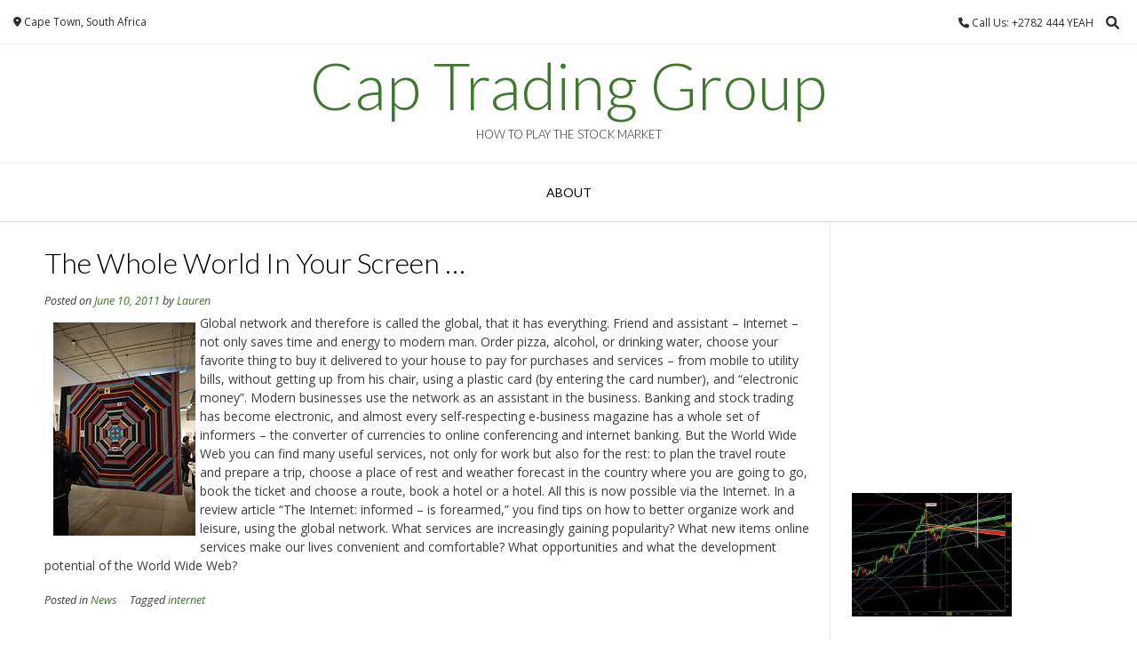

--- FILE ---
content_type: text/html; charset=UTF-8
request_url: https://www.captradinggroup.com/the-whole-world-in-your-screen/
body_size: 12374
content:
<!DOCTYPE html><!-- Vogue.ORG -->
<html lang="en-US">
<head>
<meta charset="UTF-8">
<meta name="viewport" content="width=device-width, initial-scale=1">
<link rel="profile" href="http://gmpg.org/xfn/11">
<title>The Whole World In Your Screen &#8230; &#8211; Cap Trading Group</title>
<meta name='robots' content='max-image-preview:large' />
<link rel='dns-prefetch' href='//fonts.googleapis.com' />
<link rel="alternate" type="application/rss+xml" title="Cap Trading Group &raquo; Feed" href="https://www.captradinggroup.com/feed/" />
<link rel="alternate" type="application/rss+xml" title="Cap Trading Group &raquo; Comments Feed" href="https://www.captradinggroup.com/comments/feed/" />
<link rel="alternate" title="oEmbed (JSON)" type="application/json+oembed" href="https://www.captradinggroup.com/wp-json/oembed/1.0/embed?url=https%3A%2F%2Fwww.captradinggroup.com%2Fthe-whole-world-in-your-screen%2F" />
<link rel="alternate" title="oEmbed (XML)" type="text/xml+oembed" href="https://www.captradinggroup.com/wp-json/oembed/1.0/embed?url=https%3A%2F%2Fwww.captradinggroup.com%2Fthe-whole-world-in-your-screen%2F&#038;format=xml" />
<style id='wp-img-auto-sizes-contain-inline-css' type='text/css'>
img:is([sizes=auto i],[sizes^="auto," i]){contain-intrinsic-size:3000px 1500px}
/*# sourceURL=wp-img-auto-sizes-contain-inline-css */
</style>
<style id='wp-emoji-styles-inline-css' type='text/css'>

	img.wp-smiley, img.emoji {
		display: inline !important;
		border: none !important;
		box-shadow: none !important;
		height: 1em !important;
		width: 1em !important;
		margin: 0 0.07em !important;
		vertical-align: -0.1em !important;
		background: none !important;
		padding: 0 !important;
	}
/*# sourceURL=wp-emoji-styles-inline-css */
</style>
<style id='wp-block-library-inline-css' type='text/css'>
:root{--wp-block-synced-color:#7a00df;--wp-block-synced-color--rgb:122,0,223;--wp-bound-block-color:var(--wp-block-synced-color);--wp-editor-canvas-background:#ddd;--wp-admin-theme-color:#007cba;--wp-admin-theme-color--rgb:0,124,186;--wp-admin-theme-color-darker-10:#006ba1;--wp-admin-theme-color-darker-10--rgb:0,107,160.5;--wp-admin-theme-color-darker-20:#005a87;--wp-admin-theme-color-darker-20--rgb:0,90,135;--wp-admin-border-width-focus:2px}@media (min-resolution:192dpi){:root{--wp-admin-border-width-focus:1.5px}}.wp-element-button{cursor:pointer}:root .has-very-light-gray-background-color{background-color:#eee}:root .has-very-dark-gray-background-color{background-color:#313131}:root .has-very-light-gray-color{color:#eee}:root .has-very-dark-gray-color{color:#313131}:root .has-vivid-green-cyan-to-vivid-cyan-blue-gradient-background{background:linear-gradient(135deg,#00d084,#0693e3)}:root .has-purple-crush-gradient-background{background:linear-gradient(135deg,#34e2e4,#4721fb 50%,#ab1dfe)}:root .has-hazy-dawn-gradient-background{background:linear-gradient(135deg,#faaca8,#dad0ec)}:root .has-subdued-olive-gradient-background{background:linear-gradient(135deg,#fafae1,#67a671)}:root .has-atomic-cream-gradient-background{background:linear-gradient(135deg,#fdd79a,#004a59)}:root .has-nightshade-gradient-background{background:linear-gradient(135deg,#330968,#31cdcf)}:root .has-midnight-gradient-background{background:linear-gradient(135deg,#020381,#2874fc)}:root{--wp--preset--font-size--normal:16px;--wp--preset--font-size--huge:42px}.has-regular-font-size{font-size:1em}.has-larger-font-size{font-size:2.625em}.has-normal-font-size{font-size:var(--wp--preset--font-size--normal)}.has-huge-font-size{font-size:var(--wp--preset--font-size--huge)}.has-text-align-center{text-align:center}.has-text-align-left{text-align:left}.has-text-align-right{text-align:right}.has-fit-text{white-space:nowrap!important}#end-resizable-editor-section{display:none}.aligncenter{clear:both}.items-justified-left{justify-content:flex-start}.items-justified-center{justify-content:center}.items-justified-right{justify-content:flex-end}.items-justified-space-between{justify-content:space-between}.screen-reader-text{border:0;clip-path:inset(50%);height:1px;margin:-1px;overflow:hidden;padding:0;position:absolute;width:1px;word-wrap:normal!important}.screen-reader-text:focus{background-color:#ddd;clip-path:none;color:#444;display:block;font-size:1em;height:auto;left:5px;line-height:normal;padding:15px 23px 14px;text-decoration:none;top:5px;width:auto;z-index:100000}html :where(.has-border-color){border-style:solid}html :where([style*=border-top-color]){border-top-style:solid}html :where([style*=border-right-color]){border-right-style:solid}html :where([style*=border-bottom-color]){border-bottom-style:solid}html :where([style*=border-left-color]){border-left-style:solid}html :where([style*=border-width]){border-style:solid}html :where([style*=border-top-width]){border-top-style:solid}html :where([style*=border-right-width]){border-right-style:solid}html :where([style*=border-bottom-width]){border-bottom-style:solid}html :where([style*=border-left-width]){border-left-style:solid}html :where(img[class*=wp-image-]){height:auto;max-width:100%}:where(figure){margin:0 0 1em}html :where(.is-position-sticky){--wp-admin--admin-bar--position-offset:var(--wp-admin--admin-bar--height,0px)}@media screen and (max-width:600px){html :where(.is-position-sticky){--wp-admin--admin-bar--position-offset:0px}}

/*# sourceURL=wp-block-library-inline-css */
</style><style id='global-styles-inline-css' type='text/css'>
:root{--wp--preset--aspect-ratio--square: 1;--wp--preset--aspect-ratio--4-3: 4/3;--wp--preset--aspect-ratio--3-4: 3/4;--wp--preset--aspect-ratio--3-2: 3/2;--wp--preset--aspect-ratio--2-3: 2/3;--wp--preset--aspect-ratio--16-9: 16/9;--wp--preset--aspect-ratio--9-16: 9/16;--wp--preset--color--black: #000000;--wp--preset--color--cyan-bluish-gray: #abb8c3;--wp--preset--color--white: #ffffff;--wp--preset--color--pale-pink: #f78da7;--wp--preset--color--vivid-red: #cf2e2e;--wp--preset--color--luminous-vivid-orange: #ff6900;--wp--preset--color--luminous-vivid-amber: #fcb900;--wp--preset--color--light-green-cyan: #7bdcb5;--wp--preset--color--vivid-green-cyan: #00d084;--wp--preset--color--pale-cyan-blue: #8ed1fc;--wp--preset--color--vivid-cyan-blue: #0693e3;--wp--preset--color--vivid-purple: #9b51e0;--wp--preset--gradient--vivid-cyan-blue-to-vivid-purple: linear-gradient(135deg,rgb(6,147,227) 0%,rgb(155,81,224) 100%);--wp--preset--gradient--light-green-cyan-to-vivid-green-cyan: linear-gradient(135deg,rgb(122,220,180) 0%,rgb(0,208,130) 100%);--wp--preset--gradient--luminous-vivid-amber-to-luminous-vivid-orange: linear-gradient(135deg,rgb(252,185,0) 0%,rgb(255,105,0) 100%);--wp--preset--gradient--luminous-vivid-orange-to-vivid-red: linear-gradient(135deg,rgb(255,105,0) 0%,rgb(207,46,46) 100%);--wp--preset--gradient--very-light-gray-to-cyan-bluish-gray: linear-gradient(135deg,rgb(238,238,238) 0%,rgb(169,184,195) 100%);--wp--preset--gradient--cool-to-warm-spectrum: linear-gradient(135deg,rgb(74,234,220) 0%,rgb(151,120,209) 20%,rgb(207,42,186) 40%,rgb(238,44,130) 60%,rgb(251,105,98) 80%,rgb(254,248,76) 100%);--wp--preset--gradient--blush-light-purple: linear-gradient(135deg,rgb(255,206,236) 0%,rgb(152,150,240) 100%);--wp--preset--gradient--blush-bordeaux: linear-gradient(135deg,rgb(254,205,165) 0%,rgb(254,45,45) 50%,rgb(107,0,62) 100%);--wp--preset--gradient--luminous-dusk: linear-gradient(135deg,rgb(255,203,112) 0%,rgb(199,81,192) 50%,rgb(65,88,208) 100%);--wp--preset--gradient--pale-ocean: linear-gradient(135deg,rgb(255,245,203) 0%,rgb(182,227,212) 50%,rgb(51,167,181) 100%);--wp--preset--gradient--electric-grass: linear-gradient(135deg,rgb(202,248,128) 0%,rgb(113,206,126) 100%);--wp--preset--gradient--midnight: linear-gradient(135deg,rgb(2,3,129) 0%,rgb(40,116,252) 100%);--wp--preset--font-size--small: 13px;--wp--preset--font-size--medium: 20px;--wp--preset--font-size--large: 36px;--wp--preset--font-size--x-large: 42px;--wp--preset--spacing--20: 0.44rem;--wp--preset--spacing--30: 0.67rem;--wp--preset--spacing--40: 1rem;--wp--preset--spacing--50: 1.5rem;--wp--preset--spacing--60: 2.25rem;--wp--preset--spacing--70: 3.38rem;--wp--preset--spacing--80: 5.06rem;--wp--preset--shadow--natural: 6px 6px 9px rgba(0, 0, 0, 0.2);--wp--preset--shadow--deep: 12px 12px 50px rgba(0, 0, 0, 0.4);--wp--preset--shadow--sharp: 6px 6px 0px rgba(0, 0, 0, 0.2);--wp--preset--shadow--outlined: 6px 6px 0px -3px rgb(255, 255, 255), 6px 6px rgb(0, 0, 0);--wp--preset--shadow--crisp: 6px 6px 0px rgb(0, 0, 0);}:where(.is-layout-flex){gap: 0.5em;}:where(.is-layout-grid){gap: 0.5em;}body .is-layout-flex{display: flex;}.is-layout-flex{flex-wrap: wrap;align-items: center;}.is-layout-flex > :is(*, div){margin: 0;}body .is-layout-grid{display: grid;}.is-layout-grid > :is(*, div){margin: 0;}:where(.wp-block-columns.is-layout-flex){gap: 2em;}:where(.wp-block-columns.is-layout-grid){gap: 2em;}:where(.wp-block-post-template.is-layout-flex){gap: 1.25em;}:where(.wp-block-post-template.is-layout-grid){gap: 1.25em;}.has-black-color{color: var(--wp--preset--color--black) !important;}.has-cyan-bluish-gray-color{color: var(--wp--preset--color--cyan-bluish-gray) !important;}.has-white-color{color: var(--wp--preset--color--white) !important;}.has-pale-pink-color{color: var(--wp--preset--color--pale-pink) !important;}.has-vivid-red-color{color: var(--wp--preset--color--vivid-red) !important;}.has-luminous-vivid-orange-color{color: var(--wp--preset--color--luminous-vivid-orange) !important;}.has-luminous-vivid-amber-color{color: var(--wp--preset--color--luminous-vivid-amber) !important;}.has-light-green-cyan-color{color: var(--wp--preset--color--light-green-cyan) !important;}.has-vivid-green-cyan-color{color: var(--wp--preset--color--vivid-green-cyan) !important;}.has-pale-cyan-blue-color{color: var(--wp--preset--color--pale-cyan-blue) !important;}.has-vivid-cyan-blue-color{color: var(--wp--preset--color--vivid-cyan-blue) !important;}.has-vivid-purple-color{color: var(--wp--preset--color--vivid-purple) !important;}.has-black-background-color{background-color: var(--wp--preset--color--black) !important;}.has-cyan-bluish-gray-background-color{background-color: var(--wp--preset--color--cyan-bluish-gray) !important;}.has-white-background-color{background-color: var(--wp--preset--color--white) !important;}.has-pale-pink-background-color{background-color: var(--wp--preset--color--pale-pink) !important;}.has-vivid-red-background-color{background-color: var(--wp--preset--color--vivid-red) !important;}.has-luminous-vivid-orange-background-color{background-color: var(--wp--preset--color--luminous-vivid-orange) !important;}.has-luminous-vivid-amber-background-color{background-color: var(--wp--preset--color--luminous-vivid-amber) !important;}.has-light-green-cyan-background-color{background-color: var(--wp--preset--color--light-green-cyan) !important;}.has-vivid-green-cyan-background-color{background-color: var(--wp--preset--color--vivid-green-cyan) !important;}.has-pale-cyan-blue-background-color{background-color: var(--wp--preset--color--pale-cyan-blue) !important;}.has-vivid-cyan-blue-background-color{background-color: var(--wp--preset--color--vivid-cyan-blue) !important;}.has-vivid-purple-background-color{background-color: var(--wp--preset--color--vivid-purple) !important;}.has-black-border-color{border-color: var(--wp--preset--color--black) !important;}.has-cyan-bluish-gray-border-color{border-color: var(--wp--preset--color--cyan-bluish-gray) !important;}.has-white-border-color{border-color: var(--wp--preset--color--white) !important;}.has-pale-pink-border-color{border-color: var(--wp--preset--color--pale-pink) !important;}.has-vivid-red-border-color{border-color: var(--wp--preset--color--vivid-red) !important;}.has-luminous-vivid-orange-border-color{border-color: var(--wp--preset--color--luminous-vivid-orange) !important;}.has-luminous-vivid-amber-border-color{border-color: var(--wp--preset--color--luminous-vivid-amber) !important;}.has-light-green-cyan-border-color{border-color: var(--wp--preset--color--light-green-cyan) !important;}.has-vivid-green-cyan-border-color{border-color: var(--wp--preset--color--vivid-green-cyan) !important;}.has-pale-cyan-blue-border-color{border-color: var(--wp--preset--color--pale-cyan-blue) !important;}.has-vivid-cyan-blue-border-color{border-color: var(--wp--preset--color--vivid-cyan-blue) !important;}.has-vivid-purple-border-color{border-color: var(--wp--preset--color--vivid-purple) !important;}.has-vivid-cyan-blue-to-vivid-purple-gradient-background{background: var(--wp--preset--gradient--vivid-cyan-blue-to-vivid-purple) !important;}.has-light-green-cyan-to-vivid-green-cyan-gradient-background{background: var(--wp--preset--gradient--light-green-cyan-to-vivid-green-cyan) !important;}.has-luminous-vivid-amber-to-luminous-vivid-orange-gradient-background{background: var(--wp--preset--gradient--luminous-vivid-amber-to-luminous-vivid-orange) !important;}.has-luminous-vivid-orange-to-vivid-red-gradient-background{background: var(--wp--preset--gradient--luminous-vivid-orange-to-vivid-red) !important;}.has-very-light-gray-to-cyan-bluish-gray-gradient-background{background: var(--wp--preset--gradient--very-light-gray-to-cyan-bluish-gray) !important;}.has-cool-to-warm-spectrum-gradient-background{background: var(--wp--preset--gradient--cool-to-warm-spectrum) !important;}.has-blush-light-purple-gradient-background{background: var(--wp--preset--gradient--blush-light-purple) !important;}.has-blush-bordeaux-gradient-background{background: var(--wp--preset--gradient--blush-bordeaux) !important;}.has-luminous-dusk-gradient-background{background: var(--wp--preset--gradient--luminous-dusk) !important;}.has-pale-ocean-gradient-background{background: var(--wp--preset--gradient--pale-ocean) !important;}.has-electric-grass-gradient-background{background: var(--wp--preset--gradient--electric-grass) !important;}.has-midnight-gradient-background{background: var(--wp--preset--gradient--midnight) !important;}.has-small-font-size{font-size: var(--wp--preset--font-size--small) !important;}.has-medium-font-size{font-size: var(--wp--preset--font-size--medium) !important;}.has-large-font-size{font-size: var(--wp--preset--font-size--large) !important;}.has-x-large-font-size{font-size: var(--wp--preset--font-size--x-large) !important;}
/*# sourceURL=global-styles-inline-css */
</style>

<style id='classic-theme-styles-inline-css' type='text/css'>
/*! This file is auto-generated */
.wp-block-button__link{color:#fff;background-color:#32373c;border-radius:9999px;box-shadow:none;text-decoration:none;padding:calc(.667em + 2px) calc(1.333em + 2px);font-size:1.125em}.wp-block-file__button{background:#32373c;color:#fff;text-decoration:none}
/*# sourceURL=/wp-includes/css/classic-themes.min.css */
</style>
<link rel='stylesheet' id='customizer_vogue_fonts-css' href='//fonts.googleapis.com/css?family=Open+Sans%3Aregular%2Citalic%2C700%7CLato%3Aregular%2Citalic%2C700%26subset%3Dlatin%2C' type='text/css' media='screen' />
<link rel='stylesheet' id='vogue-body-font-default-css' href='//fonts.googleapis.com/css?family=Open+Sans%3A400%2C300%2C300italic%2C400italic%2C600%2C600italic%2C700%2C700italic&#038;ver=1.4.77' type='text/css' media='all' />
<link rel='stylesheet' id='vogue-heading-font-default-css' href='//fonts.googleapis.com/css?family=Lato%3A400%2C300%2C300italic%2C400italic%2C700%2C700italic&#038;ver=1.4.77' type='text/css' media='all' />
<link rel='stylesheet' id='vogue-font-awesome-css' href='https://www.captradinggroup.com/wp-content/themes/vogue/includes/font-awesome/css/all.min.css?ver=6.0.0' type='text/css' media='all' />
<link rel='stylesheet' id='vogue-style-css' href='https://www.captradinggroup.com/wp-content/themes/vogue/style.css?ver=1.4.77' type='text/css' media='all' />
<link rel='stylesheet' id='vogue-header-style-css' href='https://www.captradinggroup.com/wp-content/themes/vogue/templates/css/header-one.css?ver=1.4.77' type='text/css' media='all' />
<link rel='stylesheet' id='vogue-footer-style-css' href='https://www.captradinggroup.com/wp-content/themes/vogue/templates/css/footer-social.css?ver=1.4.77' type='text/css' media='all' />
<script type="text/javascript" src="https://www.captradinggroup.com/wp-includes/js/jquery/jquery.min.js?ver=3.7.1" id="jquery-core-js"></script>
<script type="text/javascript" src="https://www.captradinggroup.com/wp-includes/js/jquery/jquery-migrate.min.js?ver=3.4.1" id="jquery-migrate-js"></script>
<link rel="https://api.w.org/" href="https://www.captradinggroup.com/wp-json/" /><link rel="alternate" title="JSON" type="application/json" href="https://www.captradinggroup.com/wp-json/wp/v2/posts/82" /><meta name="generator" content="WordPress 6.9" />
<link rel="canonical" href="https://www.captradinggroup.com/the-whole-world-in-your-screen/" />
<link rel='shortlink' href='https://www.captradinggroup.com/?p=82' />
<style data-context="foundation-flickity-css">/*! Flickity v2.0.2
http://flickity.metafizzy.co
---------------------------------------------- */.flickity-enabled{position:relative}.flickity-enabled:focus{outline:0}.flickity-viewport{overflow:hidden;position:relative;height:100%}.flickity-slider{position:absolute;width:100%;height:100%}.flickity-enabled.is-draggable{-webkit-tap-highlight-color:transparent;tap-highlight-color:transparent;-webkit-user-select:none;-moz-user-select:none;-ms-user-select:none;user-select:none}.flickity-enabled.is-draggable .flickity-viewport{cursor:move;cursor:-webkit-grab;cursor:grab}.flickity-enabled.is-draggable .flickity-viewport.is-pointer-down{cursor:-webkit-grabbing;cursor:grabbing}.flickity-prev-next-button{position:absolute;top:50%;width:44px;height:44px;border:none;border-radius:50%;background:#fff;background:hsla(0,0%,100%,.75);cursor:pointer;-webkit-transform:translateY(-50%);transform:translateY(-50%)}.flickity-prev-next-button:hover{background:#fff}.flickity-prev-next-button:focus{outline:0;box-shadow:0 0 0 5px #09f}.flickity-prev-next-button:active{opacity:.6}.flickity-prev-next-button.previous{left:10px}.flickity-prev-next-button.next{right:10px}.flickity-rtl .flickity-prev-next-button.previous{left:auto;right:10px}.flickity-rtl .flickity-prev-next-button.next{right:auto;left:10px}.flickity-prev-next-button:disabled{opacity:.3;cursor:auto}.flickity-prev-next-button svg{position:absolute;left:20%;top:20%;width:60%;height:60%}.flickity-prev-next-button .arrow{fill:#333}.flickity-page-dots{position:absolute;width:100%;bottom:-25px;padding:0;margin:0;list-style:none;text-align:center;line-height:1}.flickity-rtl .flickity-page-dots{direction:rtl}.flickity-page-dots .dot{display:inline-block;width:10px;height:10px;margin:0 8px;background:#333;border-radius:50%;opacity:.25;cursor:pointer}.flickity-page-dots .dot.is-selected{opacity:1}</style><style data-context="foundation-slideout-css">.slideout-menu{position:fixed;left:0;top:0;bottom:0;right:auto;z-index:0;width:256px;overflow-y:auto;-webkit-overflow-scrolling:touch;display:none}.slideout-menu.pushit-right{left:auto;right:0}.slideout-panel{position:relative;z-index:1;will-change:transform}.slideout-open,.slideout-open .slideout-panel,.slideout-open body{overflow:hidden}.slideout-open .slideout-menu{display:block}.pushit{display:none}</style><style>.ios7.web-app-mode.has-fixed header{ background-color: rgba(3,122,221,.88);}</style><style id='vogue-customizer-custom-css-inline-css' type='text/css'>
#comments .form-submit #submit,
                .search-block .search-submit,
                .side-aligned-social a.header-social-icon,
                .no-results-btn,
                button,
                input[type="button"],
                input[type="reset"],
                input[type="submit"],
                .woocommerce ul.products li.product a.add_to_cart_button, .woocommerce-page ul.products li.product a.add_to_cart_button,
                .woocommerce ul.products li.product .onsale, .woocommerce-page ul.products li.product .onsale,
                .woocommerce button.button.alt,
                .woocommerce-page button.button.alt,
                .woocommerce input.button.alt:hover,
                .woocommerce-page #content input.button.alt:hover,
                .woocommerce .cart-collaterals .shipping_calculator .button,
                .woocommerce-page .cart-collaterals .shipping_calculator .button,
                .woocommerce a.button,
                .woocommerce #respond input#submit.alt,
				.woocommerce a.button.alt,
				.woocommerce button.button.alt,
				.woocommerce input.button.alt,
                .woocommerce-page a.button,
                .woocommerce input.button,
                .woocommerce-page #content input.button,
                .woocommerce-page input.button,
                .woocommerce #review_form #respond .form-submit input,
                .woocommerce-page #review_form #respond .form-submit input,
                .woocommerce-cart .wc-proceed-to-checkout a.checkout-button:hover,
                .woocommerce .widget_price_filter .ui-slider .ui-slider-range,
                .woocommerce .widget_price_filter .ui-slider .ui-slider-handle,
                .single-product span.onsale,
                .woocommerce button.button.alt.disabled,
                .main-navigation ul ul a:hover,
                .main-navigation ul ul li.focus > a,
                .main-navigation ul ul li.current-menu-item > a,
                .main-navigation ul ul li.current_page_item > a,
                .main-navigation ul ul li.current-menu-parent > a,
                .main-navigation ul ul li.current_page_parent > a,
                .main-navigation ul ul li.current-menu-ancestor > a,
                .main-navigation ul ul li.current_page_ancestor > a,
                .main-navigation button,
                .wpcf7-submit{background:inherit;background-color:#3f772f;}.wp-block-quote:not(.is-large),
				.wp-block-quote:not(.is-style-large){border-left-color:#3f772f;}blockquote{border-left-color:#3f772f !important;}a,
				.content-area .entry-content a,
				#comments a,
				.post-edit-link,
				.site-title a,
				.error-404.not-found .page-header .page-title span,
				.search-button .fa-search,
				.header-cart-checkout.cart-has-items .fa-shopping-cart,
				.site-header-topbar li.focus > a,
				.main-navigation div > ul > li > a:hover,
				.main-navigation div > ul > li.current-menu-item > a,
				.main-navigation div > ul > li.current-menu-ancestor > a,
				.main-navigation div > ul > li.current-menu-parent > a,
				.main-navigation div > ul > li.current_page_parent > a,
                .main-navigation div > ul > li.current_page_ancestor > a,
                .main-navigation div > ul > li.focus > a{color:#3f772f;}.main-navigation button:hover,
                #comments .form-submit #submit:hover,
                .search-block .search-submit:hover,
                .no-results-btn:hover,
                button,
                input[type="button"],
                input[type="reset"],
                input[type="submit"],
                .woocommerce input.button.alt,
                .woocommerce-page #content input.button.alt,
                .woocommerce .cart-collaterals .shipping_calculator .button,
                .woocommerce-page .cart-collaterals .shipping_calculator .button,
                .woocommerce a.button:hover,
                .woocommerce #respond input#submit.alt:hover,
				.woocommerce a.button.alt:hover,
				.woocommerce button.button.alt:hover,
				.woocommerce input.button.alt:hover,
                .woocommerce-page a.button:hover,
                .woocommerce input.button:hover,
                .woocommerce-page #content input.button:hover,
                .woocommerce-page input.button:hover,
                .woocommerce ul.products li.product a.add_to_cart_button:hover, .woocommerce-page ul.products li.product a.add_to_cart_button:hover,
                .woocommerce button.button.alt:hover,
                .woocommerce-page button.button.alt:hover,
                .woocommerce #review_form #respond .form-submit input:hover,
                .woocommerce-page #review_form #respond .form-submit input:hover,
                .woocommerce-cart .wc-proceed-to-checkout a.checkout-button,
                .woocommerce .widget_price_filter .price_slider_wrapper .ui-widget-content,
                .woocommerce button.button.alt.disabled:hover,
                .wpcf7-submit:hover{background:inherit;background-color:#49ed1c;}a:hover,
				.content-area .entry-content a:hover,
                .widget-area .widget a:hover,
                .site-header-topbar ul li a:hover,
                .site-footer-widgets .widget a:hover,
                .site-footer .widget a:hover,
                .search-btn:hover,
                .search-button .fa-search:hover,
                .woocommerce #content div.product p.price,
                .woocommerce-page #content div.product p.price,
                .woocommerce-page div.product p.price,
                .woocommerce #content div.product span.price,
                .woocommerce div.product span.price,
                .woocommerce-page #content div.product span.price,
                .woocommerce-page div.product span.price,
                .woocommerce #content div.product .woocommerce-tabs ul.tabs li.active,
                .woocommerce div.product .woocommerce-tabs ul.tabs li.active,
                .woocommerce-page #content div.product .woocommerce-tabs ul.tabs li.active,
                .woocommerce-page div.product .woocommerce-tabs ul.tabs li.active{color:#49ed1c;}
/*# sourceURL=vogue-customizer-custom-css-inline-css */
</style>
</head>
<body class="wp-singular post-template-default single single-post postid-82 single-format-standard wp-theme-vogue">
<div id="page" class="hfeed site vogue-no-slider">

<a class="skip-link screen-reader-text" href="#site-content">Skip to content</a>

	
		
			
		
<header id="masthead" class="site-header site-header-one">
	
		
			<div class="site-header-topbar">
			<div class="site-topbar-left">
								
								
										
								
								
					            	<span class="site-topbar-left-ad header-address"><i class="fas fa-map-marker-alt"></i> Cape Town, South Africa</span>
								
							</div>
			
			<div class="site-topbar-right">
								
					            	<span class="site-topbar-right-no header-phone"><i class="fas fa-phone"></i> Call Us: +2782 444 YEAH</span>
								
									<button class="menu-search">
				    	<i class="fas fa-search search-btn"></i>
				    </button>
								
							</div>
			
			<div class="clearboth"></div>
		</div>
				    <div class="search-block">
		        <form role="search" method="get" class="search-form" action="https://www.captradinggroup.com/">
	<label>
		<input type="search" class="search-field" placeholder="Search &amp; hit enter&hellip;" value="" name="s" />
	</label>
	<input type="submit" class="search-submit" value="&nbsp;" />
</form>		    </div>
				
	<div class="site-container">
		
		<div class="site-branding">
			
					        <h1 class="site-title"><a href="https://www.captradinggroup.com/" title="Cap Trading Group">Cap Trading Group</a></h1>
		        <h2 class="site-description">How to Play the Stock Market</h2>
		    			
		</div><!-- .site-branding -->
		
	</div>
	
						<nav id="site-navigation" class="main-navigation vogue-mobile-nav-skin-dark" role="navigation">
				<button class="header-menu-button"><i class="fas fa-bars"></i><span>menu</span></button>
				<div id="main-menu" class="main-menu-container">
					<div class="main-menu-inner">
						<button class="main-menu-close"><i class="fas fa-angle-right"></i><i class="fas fa-angle-left"></i></button>
						<div id="primary-menu" class="menu"><ul>
<li class="page_item page-item-2"><a href="https://www.captradinggroup.com/about/">About</a></li>
</ul></div>
						
											</div>
				</div>
			</nav><!-- #site-navigation -->
					
</header><!-- #masthead -->		
		
	
	
	<div id="site-content" class="site-container content-container content-has-sidebar ">

	<div id="primary" class="content-area">
		<main id="main" class="site-main" role="main">

		
			
<article id="post-82" class="post-82 post type-post status-publish format-standard hentry category-news tag-internet">
	<header class="entry-header">
		<h1 class="entry-title">The Whole World In Your Screen &#8230;</h1>
		<div class="entry-meta">
			<span class="posted-on">Posted on <a href="https://www.captradinggroup.com/the-whole-world-in-your-screen/" rel="bookmark"><time class="entry-date published" datetime="2011-06-10T09:44:41-04:00">June 10, 2011</time><time class="updated" datetime="2014-10-13T04:15:36-04:00">October 13, 2014</time></a></span><span class="byline"> by <span class="author vcard"><a class="url fn n" href="https://www.captradinggroup.com/author/benny/">Lauren</a></span></span>		</div><!-- .entry-meta -->
	</header><!-- .entry-header -->
	
		
	<div class="entry-content">
		<p><img decoding="async" vspace=10 hspace=10 border=0 src="http://www.captradinggroup.com/wp-content/uploads/2014/10/world-wide-web.jpg" align="left" style="margin-right:5px" />Global network and therefore is called the global, that it has everything. Friend and assistant &#8211; Internet &#8211; not only saves time and energy to modern man. Order pizza, alcohol, or drinking water, choose your favorite thing to buy it delivered to your house to pay for purchases and services &#8211; from mobile to utility bills, without getting up from his chair, using a plastic card (by entering the card number), and &#8220;electronic money&#8221;. Modern businesses use the network as an assistant in the business.  Banking and stock trading has become electronic, and almost every self-respecting e-business magazine has a whole set of informers &#8211; the converter of currencies to online conferencing and internet banking. But the World Wide Web you can find many useful services, not only for work but also for the rest: to plan the travel route and prepare a trip, choose a place of rest and weather forecast in the country where you are going to go, book the ticket and choose a route, book a hotel or a hotel. All this is now possible via the Internet. In a review article &#8220;The Internet: informed &#8211; is forearmed,&#8221; you find tips on how to better organize work and leisure, using the global network. What services are increasingly gaining popularity? What new items online services make our lives convenient and comfortable? What opportunities and what the development potential of the World Wide Web?</p>
			</div><!-- .entry-content -->

	<footer class="entry-footer">
		<span class="cat-links">Posted in <a href="https://www.captradinggroup.com/category/news/" rel="category tag">News</a></span><span class="tags-links">Tagged <a href="https://www.captradinggroup.com/tag/internet/" rel="tag">internet</a></span>	</footer><!-- .entry-footer -->
</article><!-- #post-## -->

								<nav class="navigation post-navigation" role="navigation">
		<span class="screen-reader-text">Post navigation</span>
		<div class="nav-links">
			<div class="nav-previous"><a href="https://www.captradinggroup.com/trader-as-a-profession/" rel="prev">Trader As A Profession</a></div><div class="nav-next"><a href="https://www.captradinggroup.com/federal-law-tax/" rel="next">Federal Law Tax</a></div>		</div><!-- .nav-links -->
	</nav><!-- .navigation -->
				
			
		
		</main><!-- #main -->
	</div><!-- #primary -->

	
<div id="secondary" class="widget-area" role="complementary">
	<aside id="text-7" class="widget widget_text">			<div class="textwidget"><html>
    <head>
      <title>My Great Web page</title>
    </head>
    <body>
       <iframe src="http://www.facebook.com/plugins/like.php?href=http://www.captradinggroup.com/"
        scrolling="no" frameborder="0"
        style="border:none; width:100%; height:30px"></iframe>
    </body>
 </html>

</div>
		</aside><aside id="text-4" class="widget widget_text">			<div class="textwidget"><object style="height: 150px; width:100%"><param name="movie" value="http://www.youtube.com/v/vQtW8BTjctI?version=3"><param name="allowFullScreen" value="true"><param name="allowScriptAccess" value="always"><embed src="http://www.youtube.com/v/vQtW8BTjctI?version=3" type="application/x-shockwave-flash" allowfullscreen="true" allowScriptAccess="always"></object></div>
		</aside><aside id="text-5" class="widget widget_text">			<div class="textwidget"><img src="http://www.captradinggroup.com/wp-content/uploads/2011/09/cap.jpg" width="180"/>

</div>
		</aside><aside id="text-6" class="widget widget_text">			<div class="textwidget"><script src="http://www.gmodules.com/ig/ifr?url=http://hosting.gmodules.com/ig/gadgets/file/102288882931507130256/position-sizing.xml&amp;up_name=fiidgets.com%20Stock%20Position%20Sizing%20Calculator&amp;up_maxLoss=&amp;up_riskPercentage=&amp;synd=open&amp;w=205&amp;h=280&amp;title=fiidgets.com+Stock+Position+Sizing+Calculator&amp;border=%23ffffff%7C1px%2C1px+solid+%2366ccff%7C1px%2C2px+solid+%2366ccff&amp;output=js"></script></div>
		</aside>
		<aside id="recent-posts-4" class="widget widget_recent_entries">
		<h4 class="widget-title">Recent Posts</h4>
		<ul>
											<li>
					<a href="https://www.captradinggroup.com/it-management-and-strategy-in-a-world-mining/">IT Management And Strategy In A World Mining</a>
									</li>
											<li>
					<a href="https://www.captradinggroup.com/business-process-outsourcing/">Business Process Outsourcing</a>
									</li>
											<li>
					<a href="https://www.captradinggroup.com/independent-and-individual-investment-counselling/">Independent And Individual Investment Counselling</a>
									</li>
											<li>
					<a href="https://www.captradinggroup.com/creating-a-corporate-identity/">Creating A Corporate Identity</a>
									</li>
											<li>
					<a href="https://www.captradinggroup.com/euskirchen-years/">Euskirchen Years</a>
									</li>
					</ul>

		</aside><aside id="pages-3" class="widget widget_pages"><h4 class="widget-title">Pages</h4>
			<ul>
				<li class="page_item page-item-2"><a href="https://www.captradinggroup.com/about/">About</a></li>
			</ul>

			</aside><aside id="archives-4" class="widget widget_archive"><h4 class="widget-title">Archives</h4>
			<ul>
					<li><a href='https://www.captradinggroup.com/2025/11/'>November 2025</a>&nbsp;(7)</li>
	<li><a href='https://www.captradinggroup.com/2025/10/'>October 2025</a>&nbsp;(30)</li>
	<li><a href='https://www.captradinggroup.com/2024/06/'>June 2024</a>&nbsp;(13)</li>
	<li><a href='https://www.captradinggroup.com/2024/05/'>May 2024</a>&nbsp;(88)</li>
	<li><a href='https://www.captradinggroup.com/2024/04/'>April 2024</a>&nbsp;(37)</li>
	<li><a href='https://www.captradinggroup.com/2024/02/'>February 2024</a>&nbsp;(15)</li>
	<li><a href='https://www.captradinggroup.com/2023/09/'>September 2023</a>&nbsp;(21)</li>
	<li><a href='https://www.captradinggroup.com/2021/01/'>January 2021</a>&nbsp;(1)</li>
	<li><a href='https://www.captradinggroup.com/2020/07/'>July 2020</a>&nbsp;(17)</li>
	<li><a href='https://www.captradinggroup.com/2020/06/'>June 2020</a>&nbsp;(8)</li>
	<li><a href='https://www.captradinggroup.com/2020/05/'>May 2020</a>&nbsp;(19)</li>
	<li><a href='https://www.captradinggroup.com/2020/04/'>April 2020</a>&nbsp;(18)</li>
	<li><a href='https://www.captradinggroup.com/2020/03/'>March 2020</a>&nbsp;(15)</li>
	<li><a href='https://www.captradinggroup.com/2020/02/'>February 2020</a>&nbsp;(9)</li>
	<li><a href='https://www.captradinggroup.com/2020/01/'>January 2020</a>&nbsp;(13)</li>
	<li><a href='https://www.captradinggroup.com/2019/12/'>December 2019</a>&nbsp;(8)</li>
	<li><a href='https://www.captradinggroup.com/2019/11/'>November 2019</a>&nbsp;(22)</li>
	<li><a href='https://www.captradinggroup.com/2019/10/'>October 2019</a>&nbsp;(27)</li>
	<li><a href='https://www.captradinggroup.com/2019/09/'>September 2019</a>&nbsp;(18)</li>
	<li><a href='https://www.captradinggroup.com/2019/08/'>August 2019</a>&nbsp;(19)</li>
	<li><a href='https://www.captradinggroup.com/2019/07/'>July 2019</a>&nbsp;(33)</li>
	<li><a href='https://www.captradinggroup.com/2019/06/'>June 2019</a>&nbsp;(13)</li>
	<li><a href='https://www.captradinggroup.com/2019/05/'>May 2019</a>&nbsp;(3)</li>
	<li><a href='https://www.captradinggroup.com/2019/04/'>April 2019</a>&nbsp;(2)</li>
	<li><a href='https://www.captradinggroup.com/2019/03/'>March 2019</a>&nbsp;(2)</li>
	<li><a href='https://www.captradinggroup.com/2019/02/'>February 2019</a>&nbsp;(3)</li>
	<li><a href='https://www.captradinggroup.com/2019/01/'>January 2019</a>&nbsp;(9)</li>
	<li><a href='https://www.captradinggroup.com/2018/12/'>December 2018</a>&nbsp;(8)</li>
	<li><a href='https://www.captradinggroup.com/2018/11/'>November 2018</a>&nbsp;(10)</li>
	<li><a href='https://www.captradinggroup.com/2018/10/'>October 2018</a>&nbsp;(15)</li>
	<li><a href='https://www.captradinggroup.com/2018/09/'>September 2018</a>&nbsp;(6)</li>
	<li><a href='https://www.captradinggroup.com/2018/08/'>August 2018</a>&nbsp;(12)</li>
	<li><a href='https://www.captradinggroup.com/2018/07/'>July 2018</a>&nbsp;(10)</li>
	<li><a href='https://www.captradinggroup.com/2018/06/'>June 2018</a>&nbsp;(3)</li>
	<li><a href='https://www.captradinggroup.com/2018/05/'>May 2018</a>&nbsp;(10)</li>
	<li><a href='https://www.captradinggroup.com/2018/04/'>April 2018</a>&nbsp;(4)</li>
	<li><a href='https://www.captradinggroup.com/2018/03/'>March 2018</a>&nbsp;(10)</li>
	<li><a href='https://www.captradinggroup.com/2018/02/'>February 2018</a>&nbsp;(2)</li>
	<li><a href='https://www.captradinggroup.com/2018/01/'>January 2018</a>&nbsp;(5)</li>
	<li><a href='https://www.captradinggroup.com/2017/12/'>December 2017</a>&nbsp;(2)</li>
	<li><a href='https://www.captradinggroup.com/2017/10/'>October 2017</a>&nbsp;(2)</li>
	<li><a href='https://www.captradinggroup.com/2017/09/'>September 2017</a>&nbsp;(4)</li>
	<li><a href='https://www.captradinggroup.com/2017/08/'>August 2017</a>&nbsp;(5)</li>
	<li><a href='https://www.captradinggroup.com/2017/07/'>July 2017</a>&nbsp;(5)</li>
	<li><a href='https://www.captradinggroup.com/2017/06/'>June 2017</a>&nbsp;(6)</li>
	<li><a href='https://www.captradinggroup.com/2017/05/'>May 2017</a>&nbsp;(3)</li>
	<li><a href='https://www.captradinggroup.com/2017/04/'>April 2017</a>&nbsp;(2)</li>
	<li><a href='https://www.captradinggroup.com/2017/03/'>March 2017</a>&nbsp;(2)</li>
	<li><a href='https://www.captradinggroup.com/2017/02/'>February 2017</a>&nbsp;(3)</li>
	<li><a href='https://www.captradinggroup.com/2017/01/'>January 2017</a>&nbsp;(1)</li>
	<li><a href='https://www.captradinggroup.com/2016/12/'>December 2016</a>&nbsp;(2)</li>
	<li><a href='https://www.captradinggroup.com/2016/10/'>October 2016</a>&nbsp;(1)</li>
	<li><a href='https://www.captradinggroup.com/2016/09/'>September 2016</a>&nbsp;(1)</li>
	<li><a href='https://www.captradinggroup.com/2016/08/'>August 2016</a>&nbsp;(2)</li>
	<li><a href='https://www.captradinggroup.com/2016/07/'>July 2016</a>&nbsp;(3)</li>
	<li><a href='https://www.captradinggroup.com/2016/06/'>June 2016</a>&nbsp;(1)</li>
	<li><a href='https://www.captradinggroup.com/2016/05/'>May 2016</a>&nbsp;(4)</li>
	<li><a href='https://www.captradinggroup.com/2016/04/'>April 2016</a>&nbsp;(1)</li>
	<li><a href='https://www.captradinggroup.com/2016/03/'>March 2016</a>&nbsp;(1)</li>
	<li><a href='https://www.captradinggroup.com/2016/01/'>January 2016</a>&nbsp;(1)</li>
	<li><a href='https://www.captradinggroup.com/2015/12/'>December 2015</a>&nbsp;(3)</li>
	<li><a href='https://www.captradinggroup.com/2015/10/'>October 2015</a>&nbsp;(1)</li>
	<li><a href='https://www.captradinggroup.com/2015/09/'>September 2015</a>&nbsp;(1)</li>
	<li><a href='https://www.captradinggroup.com/2015/08/'>August 2015</a>&nbsp;(2)</li>
	<li><a href='https://www.captradinggroup.com/2015/07/'>July 2015</a>&nbsp;(1)</li>
	<li><a href='https://www.captradinggroup.com/2015/03/'>March 2015</a>&nbsp;(1)</li>
	<li><a href='https://www.captradinggroup.com/2015/02/'>February 2015</a>&nbsp;(6)</li>
	<li><a href='https://www.captradinggroup.com/2015/01/'>January 2015</a>&nbsp;(1)</li>
	<li><a href='https://www.captradinggroup.com/2014/12/'>December 2014</a>&nbsp;(1)</li>
	<li><a href='https://www.captradinggroup.com/2014/11/'>November 2014</a>&nbsp;(1)</li>
	<li><a href='https://www.captradinggroup.com/2014/10/'>October 2014</a>&nbsp;(3)</li>
	<li><a href='https://www.captradinggroup.com/2014/05/'>May 2014</a>&nbsp;(2)</li>
	<li><a href='https://www.captradinggroup.com/2014/04/'>April 2014</a>&nbsp;(4)</li>
	<li><a href='https://www.captradinggroup.com/2014/03/'>March 2014</a>&nbsp;(2)</li>
	<li><a href='https://www.captradinggroup.com/2014/02/'>February 2014</a>&nbsp;(2)</li>
	<li><a href='https://www.captradinggroup.com/2014/01/'>January 2014</a>&nbsp;(3)</li>
	<li><a href='https://www.captradinggroup.com/2013/12/'>December 2013</a>&nbsp;(6)</li>
	<li><a href='https://www.captradinggroup.com/2013/11/'>November 2013</a>&nbsp;(2)</li>
	<li><a href='https://www.captradinggroup.com/2013/10/'>October 2013</a>&nbsp;(3)</li>
	<li><a href='https://www.captradinggroup.com/2013/09/'>September 2013</a>&nbsp;(2)</li>
	<li><a href='https://www.captradinggroup.com/2013/08/'>August 2013</a>&nbsp;(3)</li>
	<li><a href='https://www.captradinggroup.com/2013/07/'>July 2013</a>&nbsp;(2)</li>
	<li><a href='https://www.captradinggroup.com/2013/05/'>May 2013</a>&nbsp;(5)</li>
	<li><a href='https://www.captradinggroup.com/2013/04/'>April 2013</a>&nbsp;(4)</li>
	<li><a href='https://www.captradinggroup.com/2013/03/'>March 2013</a>&nbsp;(5)</li>
	<li><a href='https://www.captradinggroup.com/2013/02/'>February 2013</a>&nbsp;(5)</li>
	<li><a href='https://www.captradinggroup.com/2013/01/'>January 2013</a>&nbsp;(3)</li>
	<li><a href='https://www.captradinggroup.com/2012/12/'>December 2012</a>&nbsp;(1)</li>
	<li><a href='https://www.captradinggroup.com/2012/11/'>November 2012</a>&nbsp;(4)</li>
	<li><a href='https://www.captradinggroup.com/2012/10/'>October 2012</a>&nbsp;(4)</li>
	<li><a href='https://www.captradinggroup.com/2012/09/'>September 2012</a>&nbsp;(2)</li>
	<li><a href='https://www.captradinggroup.com/2012/08/'>August 2012</a>&nbsp;(2)</li>
	<li><a href='https://www.captradinggroup.com/2012/07/'>July 2012</a>&nbsp;(1)</li>
	<li><a href='https://www.captradinggroup.com/2012/06/'>June 2012</a>&nbsp;(1)</li>
	<li><a href='https://www.captradinggroup.com/2012/04/'>April 2012</a>&nbsp;(4)</li>
	<li><a href='https://www.captradinggroup.com/2012/03/'>March 2012</a>&nbsp;(2)</li>
	<li><a href='https://www.captradinggroup.com/2012/02/'>February 2012</a>&nbsp;(1)</li>
	<li><a href='https://www.captradinggroup.com/2012/01/'>January 2012</a>&nbsp;(3)</li>
	<li><a href='https://www.captradinggroup.com/2011/12/'>December 2011</a>&nbsp;(2)</li>
	<li><a href='https://www.captradinggroup.com/2011/11/'>November 2011</a>&nbsp;(7)</li>
	<li><a href='https://www.captradinggroup.com/2011/10/'>October 2011</a>&nbsp;(4)</li>
	<li><a href='https://www.captradinggroup.com/2011/09/'>September 2011</a>&nbsp;(3)</li>
	<li><a href='https://www.captradinggroup.com/2011/06/'>June 2011</a>&nbsp;(3)</li>
	<li><a href='https://www.captradinggroup.com/2011/05/'>May 2011</a>&nbsp;(2)</li>
	<li><a href='https://www.captradinggroup.com/2011/04/'>April 2011</a>&nbsp;(1)</li>
	<li><a href='https://www.captradinggroup.com/2011/03/'>March 2011</a>&nbsp;(1)</li>
	<li><a href='https://www.captradinggroup.com/2010/10/'>October 2010</a>&nbsp;(1)</li>
			</ul>

			</aside><aside id="tag_cloud-3" class="widget widget_tag_cloud"><h4 class="widget-title">Tags</h4><div class="tagcloud"><a href="https://www.captradinggroup.com/tag/business-economy/" class="tag-cloud-link tag-link-320 tag-link-position-1" style="font-size: 18.888888888889pt;" aria-label="- business &amp; economy (15 items)">- business &amp; economy</a>
<a href="https://www.captradinggroup.com/tag/administration-and-businesses/" class="tag-cloud-link tag-link-110 tag-link-position-2" style="font-size: 11.111111111111pt;" aria-label="administration and businesses (8 items)">administration and businesses</a>
<a href="https://www.captradinggroup.com/tag/books-magazines/" class="tag-cloud-link tag-link-457 tag-link-position-3" style="font-size: 9.5555555555556pt;" aria-label="books &amp; magazines (7 items)">books &amp; magazines</a>
<a href="https://www.captradinggroup.com/tag/business/" class="tag-cloud-link tag-link-408 tag-link-position-4" style="font-size: 9.5555555555556pt;" aria-label="business (7 items)">business</a>
<a href="https://www.captradinggroup.com/tag/cinema-entertainment/" class="tag-cloud-link tag-link-551 tag-link-position-5" style="font-size: 16.088888888889pt;" aria-label="cinema &amp; entertainment (12 items)">cinema &amp; entertainment</a>
<a href="https://www.captradinggroup.com/tag/construction-and-repair/" class="tag-cloud-link tag-link-22 tag-link-position-6" style="font-size: 13.911111111111pt;" aria-label="construction and repair (10 items)">construction and repair</a>
<a href="https://www.captradinggroup.com/tag/countries-travel/" class="tag-cloud-link tag-link-367 tag-link-position-7" style="font-size: 15.155555555556pt;" aria-label="countries travel (11 items)">countries travel</a>
<a href="https://www.captradinggroup.com/tag/culture/" class="tag-cloud-link tag-link-49 tag-link-position-8" style="font-size: 11.111111111111pt;" aria-label="culture (8 items)">culture</a>
<a href="https://www.captradinggroup.com/tag/economy/" class="tag-cloud-link tag-link-115 tag-link-position-9" style="font-size: 13.911111111111pt;" aria-label="economy (10 items)">economy</a>
<a href="https://www.captradinggroup.com/tag/education/" class="tag-cloud-link tag-link-19 tag-link-position-10" style="font-size: 21.377777777778pt;" aria-label="education (18 items)">education</a>
<a href="https://www.captradinggroup.com/tag/education-career/" class="tag-cloud-link tag-link-338 tag-link-position-11" style="font-size: 18.266666666667pt;" aria-label="education &amp; career (14 items)">education &amp; career</a>
<a href="https://www.captradinggroup.com/tag/equipment/" class="tag-cloud-link tag-link-59 tag-link-position-12" style="font-size: 8pt;" aria-label="Equipment (6 items)">Equipment</a>
<a href="https://www.captradinggroup.com/tag/family/" class="tag-cloud-link tag-link-86 tag-link-position-13" style="font-size: 8pt;" aria-label="family (6 items)">family</a>
<a href="https://www.captradinggroup.com/tag/finances/" class="tag-cloud-link tag-link-329 tag-link-position-14" style="font-size: 11.111111111111pt;" aria-label="finances (8 items)">finances</a>
<a href="https://www.captradinggroup.com/tag/financial/" class="tag-cloud-link tag-link-46 tag-link-position-15" style="font-size: 17.333333333333pt;" aria-label="financial (13 items)">financial</a>
<a href="https://www.captradinggroup.com/tag/garden-home-factory/" class="tag-cloud-link tag-link-547 tag-link-position-16" style="font-size: 13.911111111111pt;" aria-label="garden &amp; home factory (10 items)">garden &amp; home factory</a>
<a href="https://www.captradinggroup.com/tag/geography/" class="tag-cloud-link tag-link-111 tag-link-position-17" style="font-size: 11.111111111111pt;" aria-label="geography (8 items)">geography</a>
<a href="https://www.captradinggroup.com/tag/hardware-software/" class="tag-cloud-link tag-link-334 tag-link-position-18" style="font-size: 18.266666666667pt;" aria-label="hardware &amp; software (14 items)">hardware &amp; software</a>
<a href="https://www.captradinggroup.com/tag/history/" class="tag-cloud-link tag-link-48 tag-link-position-19" style="font-size: 12.666666666667pt;" aria-label="History (9 items)">History</a>
<a href="https://www.captradinggroup.com/tag/home-and-family/" class="tag-cloud-link tag-link-40 tag-link-position-20" style="font-size: 16.088888888889pt;" aria-label="home and family (12 items)">home and family</a>
<a href="https://www.captradinggroup.com/tag/home-page/" class="tag-cloud-link tag-link-174 tag-link-position-21" style="font-size: 11.111111111111pt;" aria-label="home page (8 items)">home page</a>
<a href="https://www.captradinggroup.com/tag/house/" class="tag-cloud-link tag-link-495 tag-link-position-22" style="font-size: 11.111111111111pt;" aria-label="house (8 items)">house</a>
<a href="https://www.captradinggroup.com/tag/insurance-pension/" class="tag-cloud-link tag-link-396 tag-link-position-23" style="font-size: 13.911111111111pt;" aria-label="insurance &amp; pension (10 items)">insurance &amp; pension</a>
<a href="https://www.captradinggroup.com/tag/internet/" class="tag-cloud-link tag-link-23 tag-link-position-24" style="font-size: 19.822222222222pt;" aria-label="internet (16 items)">internet</a>
<a href="https://www.captradinggroup.com/tag/internet-multimedia/" class="tag-cloud-link tag-link-322 tag-link-position-25" style="font-size: 12.666666666667pt;" aria-label="internet &amp; multimedia (9 items)">internet &amp; multimedia</a>
<a href="https://www.captradinggroup.com/tag/it/" class="tag-cloud-link tag-link-333 tag-link-position-26" style="font-size: 18.266666666667pt;" aria-label="it (14 items)">it</a>
<a href="https://www.captradinggroup.com/tag/literature/" class="tag-cloud-link tag-link-141 tag-link-position-27" style="font-size: 19.822222222222pt;" aria-label="literature (16 items)">literature</a>
<a href="https://www.captradinggroup.com/tag/marketing/" class="tag-cloud-link tag-link-44 tag-link-position-28" style="font-size: 12.666666666667pt;" aria-label="marketing (9 items)">marketing</a>
<a href="https://www.captradinggroup.com/tag/money/" class="tag-cloud-link tag-link-395 tag-link-position-29" style="font-size: 13.911111111111pt;" aria-label="money (10 items)">money</a>
<a href="https://www.captradinggroup.com/tag/music/" class="tag-cloud-link tag-link-550 tag-link-position-30" style="font-size: 17.333333333333pt;" aria-label="music (13 items)">music</a>
<a href="https://www.captradinggroup.com/tag/news-2/" class="tag-cloud-link tag-link-175 tag-link-position-31" style="font-size: 22pt;" aria-label="news (19 items)">news</a>
<a href="https://www.captradinggroup.com/tag/news-press-lyrics/" class="tag-cloud-link tag-link-319 tag-link-position-32" style="font-size: 22pt;" aria-label="news &amp; press lyrics (19 items)">news &amp; press lyrics</a>
<a href="https://www.captradinggroup.com/tag/philosophy/" class="tag-cloud-link tag-link-103 tag-link-position-33" style="font-size: 12.666666666667pt;" aria-label="philosophy (9 items)">philosophy</a>
<a href="https://www.captradinggroup.com/tag/products-and-services/" class="tag-cloud-link tag-link-50 tag-link-position-34" style="font-size: 18.888888888889pt;" aria-label="products and services (15 items)">products and services</a>
<a href="https://www.captradinggroup.com/tag/psychology/" class="tag-cloud-link tag-link-102 tag-link-position-35" style="font-size: 16.088888888889pt;" aria-label="psychology (12 items)">psychology</a>
<a href="https://www.captradinggroup.com/tag/sports/" class="tag-cloud-link tag-link-326 tag-link-position-36" style="font-size: 8pt;" aria-label="sports (6 items)">sports</a>
<a href="https://www.captradinggroup.com/tag/stock-exchange-stock-markets/" class="tag-cloud-link tag-link-330 tag-link-position-37" style="font-size: 11.111111111111pt;" aria-label="stock exchange &amp; stock markets (8 items)">stock exchange &amp; stock markets</a>
<a href="https://www.captradinggroup.com/tag/technology/" class="tag-cloud-link tag-link-108 tag-link-position-38" style="font-size: 15.155555555556pt;" aria-label="technology (11 items)">technology</a>
<a href="https://www.captradinggroup.com/tag/the-news/" class="tag-cloud-link tag-link-112 tag-link-position-39" style="font-size: 11.111111111111pt;" aria-label="the news (8 items)">the news</a>
<a href="https://www.captradinggroup.com/tag/tips/" class="tag-cloud-link tag-link-30 tag-link-position-40" style="font-size: 22pt;" aria-label="tips (19 items)">tips</a>
<a href="https://www.captradinggroup.com/tag/today/" class="tag-cloud-link tag-link-173 tag-link-position-41" style="font-size: 9.5555555555556pt;" aria-label="today (7 items)">today</a>
<a href="https://www.captradinggroup.com/tag/trade/" class="tag-cloud-link tag-link-323 tag-link-position-42" style="font-size: 17.333333333333pt;" aria-label="trade (13 items)">trade</a>
<a href="https://www.captradinggroup.com/tag/travel/" class="tag-cloud-link tag-link-42 tag-link-position-43" style="font-size: 20.755555555556pt;" aria-label="travel (17 items)">travel</a>
<a href="https://www.captradinggroup.com/tag/vacation-tourism/" class="tag-cloud-link tag-link-370 tag-link-position-44" style="font-size: 16.088888888889pt;" aria-label="vacation &amp; tourism (12 items)">vacation &amp; tourism</a>
<a href="https://www.captradinggroup.com/tag/vocational/" class="tag-cloud-link tag-link-337 tag-link-position-45" style="font-size: 12.666666666667pt;" aria-label="vocational (9 items)">vocational</a></div>
</aside><aside id="categories-4" class="widget widget_categories"><h4 class="widget-title">Categories</h4>
			<ul>
					<li class="cat-item cat-item-4"><a href="https://www.captradinggroup.com/category/general/">General</a>
</li>
	<li class="cat-item cat-item-3"><a href="https://www.captradinggroup.com/category/news/">News</a>
</li>
			</ul>

			</aside></div><!-- #secondary -->
	
	<div class="clearboth"></div>
	
		<div class="clearboth"></div>
	</div><!-- #content -->
	
			
		<footer id="colophon" class="site-footer site-footer-social" role="contentinfo">
	
	<div class="site-footer-icons">
        <div class="site-container">
        	
        		            
	            			
						
        	<div class="site-footer-social-ad header-address"><i class="fas fa-map-marker-alt"></i> Cape Town, South Africa        	
		</div><div class="site-footer-social-copy">Theme: <a href="https://demo.kairaweb.com/#vogue">Vogue</a> by Kaira</div><div class="clearboth"></div></div></div>        
</footer>

	
	<div class="site-footer-bottom-bar">
	
		<div class="site-container">
			
			
						
	        <div class="menu"><ul>
<li class="page_item page-item-2"><a href="https://www.captradinggroup.com/about/">About</a></li>
</ul></div>
	        
	                        
	    </div>
		
        <div class="clearboth"></div>
	</div>
	
		
        
	
</div><!-- #page -->


<script type="speculationrules">
{"prefetch":[{"source":"document","where":{"and":[{"href_matches":"/*"},{"not":{"href_matches":["/wp-*.php","/wp-admin/*","/wp-content/uploads/*","/wp-content/*","/wp-content/plugins/*","/wp-content/themes/vogue/*","/*\\?(.+)"]}},{"not":{"selector_matches":"a[rel~=\"nofollow\"]"}},{"not":{"selector_matches":".no-prefetch, .no-prefetch a"}}]},"eagerness":"conservative"}]}
</script>
<!-- Powered by WPtouch: 4.3.62 -->	<script>
	/(trident|msie)/i.test(navigator.userAgent)&&document.getElementById&&window.addEventListener&&window.addEventListener("hashchange",function(){var t,e=location.hash.substring(1);/^[A-z0-9_-]+$/.test(e)&&(t=document.getElementById(e))&&(/^(?:a|select|input|button|textarea)$/i.test(t.tagName)||(t.tabIndex=-1),t.focus())},!1);
	</script><script type="text/javascript" src="https://www.captradinggroup.com/wp-content/themes/vogue/js/jquery.carouFredSel-6.2.1-packed.js?ver=1.4.77" id="caroufredsel-js"></script>
<script type="text/javascript" src="https://www.captradinggroup.com/wp-content/themes/vogue/js/custom.js?ver=1.4.77" id="vogue-customjs-js"></script>
<script id="wp-emoji-settings" type="application/json">
{"baseUrl":"https://s.w.org/images/core/emoji/17.0.2/72x72/","ext":".png","svgUrl":"https://s.w.org/images/core/emoji/17.0.2/svg/","svgExt":".svg","source":{"concatemoji":"https://www.captradinggroup.com/wp-includes/js/wp-emoji-release.min.js?ver=6.9"}}
</script>
<script type="module">
/* <![CDATA[ */
/*! This file is auto-generated */
const a=JSON.parse(document.getElementById("wp-emoji-settings").textContent),o=(window._wpemojiSettings=a,"wpEmojiSettingsSupports"),s=["flag","emoji"];function i(e){try{var t={supportTests:e,timestamp:(new Date).valueOf()};sessionStorage.setItem(o,JSON.stringify(t))}catch(e){}}function c(e,t,n){e.clearRect(0,0,e.canvas.width,e.canvas.height),e.fillText(t,0,0);t=new Uint32Array(e.getImageData(0,0,e.canvas.width,e.canvas.height).data);e.clearRect(0,0,e.canvas.width,e.canvas.height),e.fillText(n,0,0);const a=new Uint32Array(e.getImageData(0,0,e.canvas.width,e.canvas.height).data);return t.every((e,t)=>e===a[t])}function p(e,t){e.clearRect(0,0,e.canvas.width,e.canvas.height),e.fillText(t,0,0);var n=e.getImageData(16,16,1,1);for(let e=0;e<n.data.length;e++)if(0!==n.data[e])return!1;return!0}function u(e,t,n,a){switch(t){case"flag":return n(e,"\ud83c\udff3\ufe0f\u200d\u26a7\ufe0f","\ud83c\udff3\ufe0f\u200b\u26a7\ufe0f")?!1:!n(e,"\ud83c\udde8\ud83c\uddf6","\ud83c\udde8\u200b\ud83c\uddf6")&&!n(e,"\ud83c\udff4\udb40\udc67\udb40\udc62\udb40\udc65\udb40\udc6e\udb40\udc67\udb40\udc7f","\ud83c\udff4\u200b\udb40\udc67\u200b\udb40\udc62\u200b\udb40\udc65\u200b\udb40\udc6e\u200b\udb40\udc67\u200b\udb40\udc7f");case"emoji":return!a(e,"\ud83e\u1fac8")}return!1}function f(e,t,n,a){let r;const o=(r="undefined"!=typeof WorkerGlobalScope&&self instanceof WorkerGlobalScope?new OffscreenCanvas(300,150):document.createElement("canvas")).getContext("2d",{willReadFrequently:!0}),s=(o.textBaseline="top",o.font="600 32px Arial",{});return e.forEach(e=>{s[e]=t(o,e,n,a)}),s}function r(e){var t=document.createElement("script");t.src=e,t.defer=!0,document.head.appendChild(t)}a.supports={everything:!0,everythingExceptFlag:!0},new Promise(t=>{let n=function(){try{var e=JSON.parse(sessionStorage.getItem(o));if("object"==typeof e&&"number"==typeof e.timestamp&&(new Date).valueOf()<e.timestamp+604800&&"object"==typeof e.supportTests)return e.supportTests}catch(e){}return null}();if(!n){if("undefined"!=typeof Worker&&"undefined"!=typeof OffscreenCanvas&&"undefined"!=typeof URL&&URL.createObjectURL&&"undefined"!=typeof Blob)try{var e="postMessage("+f.toString()+"("+[JSON.stringify(s),u.toString(),c.toString(),p.toString()].join(",")+"));",a=new Blob([e],{type:"text/javascript"});const r=new Worker(URL.createObjectURL(a),{name:"wpTestEmojiSupports"});return void(r.onmessage=e=>{i(n=e.data),r.terminate(),t(n)})}catch(e){}i(n=f(s,u,c,p))}t(n)}).then(e=>{for(const n in e)a.supports[n]=e[n],a.supports.everything=a.supports.everything&&a.supports[n],"flag"!==n&&(a.supports.everythingExceptFlag=a.supports.everythingExceptFlag&&a.supports[n]);var t;a.supports.everythingExceptFlag=a.supports.everythingExceptFlag&&!a.supports.flag,a.supports.everything||((t=a.source||{}).concatemoji?r(t.concatemoji):t.wpemoji&&t.twemoji&&(r(t.twemoji),r(t.wpemoji)))});
//# sourceURL=https://www.captradinggroup.com/wp-includes/js/wp-emoji-loader.min.js
/* ]]> */
</script>
</body>
</html>
